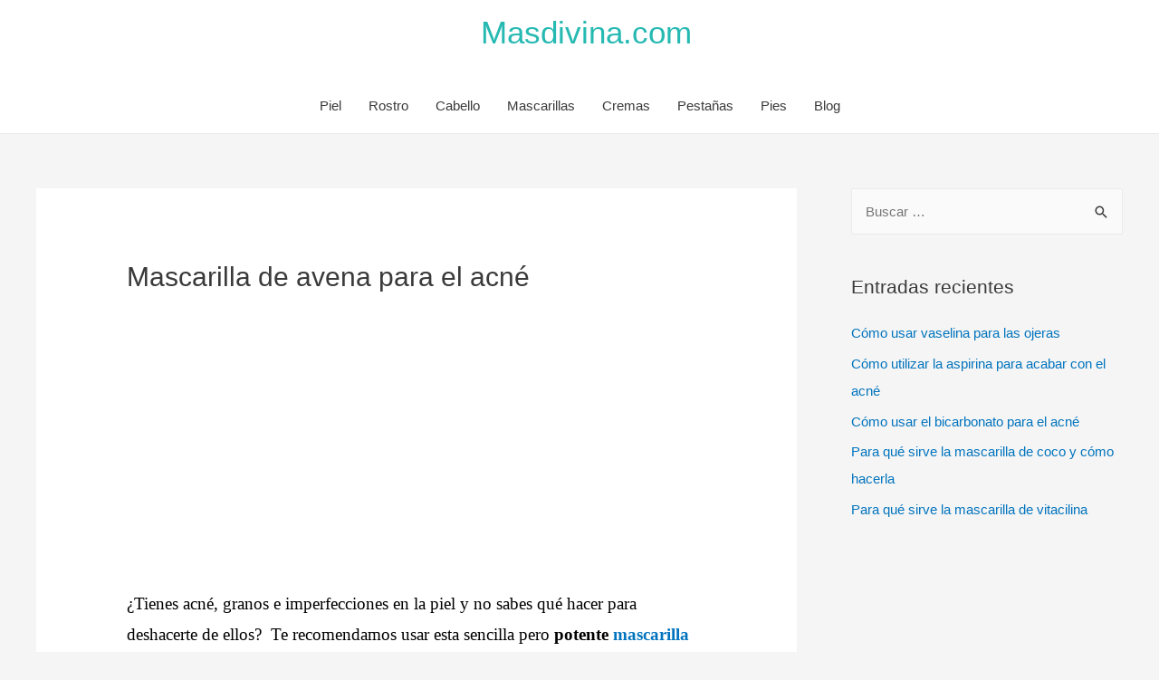

--- FILE ---
content_type: text/html; charset=utf-8
request_url: https://www.google.com/recaptcha/api2/aframe
body_size: 270
content:
<!DOCTYPE HTML><html><head><meta http-equiv="content-type" content="text/html; charset=UTF-8"></head><body><script nonce="DjfVgqkJvusPY55fxWzTUQ">/** Anti-fraud and anti-abuse applications only. See google.com/recaptcha */ try{var clients={'sodar':'https://pagead2.googlesyndication.com/pagead/sodar?'};window.addEventListener("message",function(a){try{if(a.source===window.parent){var b=JSON.parse(a.data);var c=clients[b['id']];if(c){var d=document.createElement('img');d.src=c+b['params']+'&rc='+(localStorage.getItem("rc::a")?sessionStorage.getItem("rc::b"):"");window.document.body.appendChild(d);sessionStorage.setItem("rc::e",parseInt(sessionStorage.getItem("rc::e")||0)+1);localStorage.setItem("rc::h",'1769469879025');}}}catch(b){}});window.parent.postMessage("_grecaptcha_ready", "*");}catch(b){}</script></body></html>